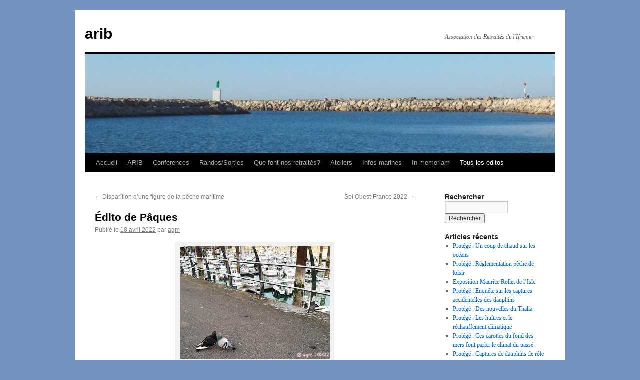

--- FILE ---
content_type: text/html; charset=UTF-8
request_url: https://aribretagne.fr/edito-de-paques/
body_size: 10640
content:
<!DOCTYPE html>
<html lang="fr-FR">
<head>
<meta charset="UTF-8" />
<title>
Édito de Pâques | arib	</title>
<link rel="profile" href="http://gmpg.org/xfn/11" />
<link rel="stylesheet" type="text/css" media="all" href="https://aribretagne.fr/wp-content/themes/twentyten/style.css?ver=20190507" />
<link rel="pingback" href="https://aribretagne.fr/xmlrpc.php">
<meta name='robots' content='max-image-preview:large' />
<link rel="alternate" type="application/rss+xml" title="arib &raquo; Flux" href="https://aribretagne.fr/feed/" />
<link rel="alternate" type="application/rss+xml" title="arib &raquo; Flux des commentaires" href="https://aribretagne.fr/comments/feed/" />
<link rel="alternate" type="text/calendar" title="arib &raquo; Flux iCal" href="https://aribretagne.fr/evenements/?ical=1" />
<link rel="alternate" type="application/rss+xml" title="arib &raquo; Édito de Pâques Flux des commentaires" href="https://aribretagne.fr/edito-de-paques/feed/" />
<link rel="alternate" title="oEmbed (JSON)" type="application/json+oembed" href="https://aribretagne.fr/wp-json/oembed/1.0/embed?url=https%3A%2F%2Faribretagne.fr%2Fedito-de-paques%2F" />
<link rel="alternate" title="oEmbed (XML)" type="text/xml+oembed" href="https://aribretagne.fr/wp-json/oembed/1.0/embed?url=https%3A%2F%2Faribretagne.fr%2Fedito-de-paques%2F&#038;format=xml" />
<style id='wp-img-auto-sizes-contain-inline-css' type='text/css'>
img:is([sizes=auto i],[sizes^="auto," i]){contain-intrinsic-size:3000px 1500px}
/*# sourceURL=wp-img-auto-sizes-contain-inline-css */
</style>
<style id='wp-emoji-styles-inline-css' type='text/css'>

	img.wp-smiley, img.emoji {
		display: inline !important;
		border: none !important;
		box-shadow: none !important;
		height: 1em !important;
		width: 1em !important;
		margin: 0 0.07em !important;
		vertical-align: -0.1em !important;
		background: none !important;
		padding: 0 !important;
	}
/*# sourceURL=wp-emoji-styles-inline-css */
</style>
<link rel='stylesheet' id='wp-block-library-css' href='https://aribretagne.fr/wp-includes/css/dist/block-library/style.min.css?ver=6.9' type='text/css' media='all' />
<style id='wp-block-list-inline-css' type='text/css'>
ol,ul{box-sizing:border-box}:root :where(.wp-block-list.has-background){padding:1.25em 2.375em}
/*# sourceURL=https://aribretagne.fr/wp-includes/blocks/list/style.min.css */
</style>
<style id='global-styles-inline-css' type='text/css'>
:root{--wp--preset--aspect-ratio--square: 1;--wp--preset--aspect-ratio--4-3: 4/3;--wp--preset--aspect-ratio--3-4: 3/4;--wp--preset--aspect-ratio--3-2: 3/2;--wp--preset--aspect-ratio--2-3: 2/3;--wp--preset--aspect-ratio--16-9: 16/9;--wp--preset--aspect-ratio--9-16: 9/16;--wp--preset--color--black: #000;--wp--preset--color--cyan-bluish-gray: #abb8c3;--wp--preset--color--white: #fff;--wp--preset--color--pale-pink: #f78da7;--wp--preset--color--vivid-red: #cf2e2e;--wp--preset--color--luminous-vivid-orange: #ff6900;--wp--preset--color--luminous-vivid-amber: #fcb900;--wp--preset--color--light-green-cyan: #7bdcb5;--wp--preset--color--vivid-green-cyan: #00d084;--wp--preset--color--pale-cyan-blue: #8ed1fc;--wp--preset--color--vivid-cyan-blue: #0693e3;--wp--preset--color--vivid-purple: #9b51e0;--wp--preset--color--blue: #0066cc;--wp--preset--color--medium-gray: #666;--wp--preset--color--light-gray: #f1f1f1;--wp--preset--gradient--vivid-cyan-blue-to-vivid-purple: linear-gradient(135deg,rgb(6,147,227) 0%,rgb(155,81,224) 100%);--wp--preset--gradient--light-green-cyan-to-vivid-green-cyan: linear-gradient(135deg,rgb(122,220,180) 0%,rgb(0,208,130) 100%);--wp--preset--gradient--luminous-vivid-amber-to-luminous-vivid-orange: linear-gradient(135deg,rgb(252,185,0) 0%,rgb(255,105,0) 100%);--wp--preset--gradient--luminous-vivid-orange-to-vivid-red: linear-gradient(135deg,rgb(255,105,0) 0%,rgb(207,46,46) 100%);--wp--preset--gradient--very-light-gray-to-cyan-bluish-gray: linear-gradient(135deg,rgb(238,238,238) 0%,rgb(169,184,195) 100%);--wp--preset--gradient--cool-to-warm-spectrum: linear-gradient(135deg,rgb(74,234,220) 0%,rgb(151,120,209) 20%,rgb(207,42,186) 40%,rgb(238,44,130) 60%,rgb(251,105,98) 80%,rgb(254,248,76) 100%);--wp--preset--gradient--blush-light-purple: linear-gradient(135deg,rgb(255,206,236) 0%,rgb(152,150,240) 100%);--wp--preset--gradient--blush-bordeaux: linear-gradient(135deg,rgb(254,205,165) 0%,rgb(254,45,45) 50%,rgb(107,0,62) 100%);--wp--preset--gradient--luminous-dusk: linear-gradient(135deg,rgb(255,203,112) 0%,rgb(199,81,192) 50%,rgb(65,88,208) 100%);--wp--preset--gradient--pale-ocean: linear-gradient(135deg,rgb(255,245,203) 0%,rgb(182,227,212) 50%,rgb(51,167,181) 100%);--wp--preset--gradient--electric-grass: linear-gradient(135deg,rgb(202,248,128) 0%,rgb(113,206,126) 100%);--wp--preset--gradient--midnight: linear-gradient(135deg,rgb(2,3,129) 0%,rgb(40,116,252) 100%);--wp--preset--font-size--small: 13px;--wp--preset--font-size--medium: 20px;--wp--preset--font-size--large: 36px;--wp--preset--font-size--x-large: 42px;--wp--preset--spacing--20: 0.44rem;--wp--preset--spacing--30: 0.67rem;--wp--preset--spacing--40: 1rem;--wp--preset--spacing--50: 1.5rem;--wp--preset--spacing--60: 2.25rem;--wp--preset--spacing--70: 3.38rem;--wp--preset--spacing--80: 5.06rem;--wp--preset--shadow--natural: 6px 6px 9px rgba(0, 0, 0, 0.2);--wp--preset--shadow--deep: 12px 12px 50px rgba(0, 0, 0, 0.4);--wp--preset--shadow--sharp: 6px 6px 0px rgba(0, 0, 0, 0.2);--wp--preset--shadow--outlined: 6px 6px 0px -3px rgb(255, 255, 255), 6px 6px rgb(0, 0, 0);--wp--preset--shadow--crisp: 6px 6px 0px rgb(0, 0, 0);}:where(.is-layout-flex){gap: 0.5em;}:where(.is-layout-grid){gap: 0.5em;}body .is-layout-flex{display: flex;}.is-layout-flex{flex-wrap: wrap;align-items: center;}.is-layout-flex > :is(*, div){margin: 0;}body .is-layout-grid{display: grid;}.is-layout-grid > :is(*, div){margin: 0;}:where(.wp-block-columns.is-layout-flex){gap: 2em;}:where(.wp-block-columns.is-layout-grid){gap: 2em;}:where(.wp-block-post-template.is-layout-flex){gap: 1.25em;}:where(.wp-block-post-template.is-layout-grid){gap: 1.25em;}.has-black-color{color: var(--wp--preset--color--black) !important;}.has-cyan-bluish-gray-color{color: var(--wp--preset--color--cyan-bluish-gray) !important;}.has-white-color{color: var(--wp--preset--color--white) !important;}.has-pale-pink-color{color: var(--wp--preset--color--pale-pink) !important;}.has-vivid-red-color{color: var(--wp--preset--color--vivid-red) !important;}.has-luminous-vivid-orange-color{color: var(--wp--preset--color--luminous-vivid-orange) !important;}.has-luminous-vivid-amber-color{color: var(--wp--preset--color--luminous-vivid-amber) !important;}.has-light-green-cyan-color{color: var(--wp--preset--color--light-green-cyan) !important;}.has-vivid-green-cyan-color{color: var(--wp--preset--color--vivid-green-cyan) !important;}.has-pale-cyan-blue-color{color: var(--wp--preset--color--pale-cyan-blue) !important;}.has-vivid-cyan-blue-color{color: var(--wp--preset--color--vivid-cyan-blue) !important;}.has-vivid-purple-color{color: var(--wp--preset--color--vivid-purple) !important;}.has-black-background-color{background-color: var(--wp--preset--color--black) !important;}.has-cyan-bluish-gray-background-color{background-color: var(--wp--preset--color--cyan-bluish-gray) !important;}.has-white-background-color{background-color: var(--wp--preset--color--white) !important;}.has-pale-pink-background-color{background-color: var(--wp--preset--color--pale-pink) !important;}.has-vivid-red-background-color{background-color: var(--wp--preset--color--vivid-red) !important;}.has-luminous-vivid-orange-background-color{background-color: var(--wp--preset--color--luminous-vivid-orange) !important;}.has-luminous-vivid-amber-background-color{background-color: var(--wp--preset--color--luminous-vivid-amber) !important;}.has-light-green-cyan-background-color{background-color: var(--wp--preset--color--light-green-cyan) !important;}.has-vivid-green-cyan-background-color{background-color: var(--wp--preset--color--vivid-green-cyan) !important;}.has-pale-cyan-blue-background-color{background-color: var(--wp--preset--color--pale-cyan-blue) !important;}.has-vivid-cyan-blue-background-color{background-color: var(--wp--preset--color--vivid-cyan-blue) !important;}.has-vivid-purple-background-color{background-color: var(--wp--preset--color--vivid-purple) !important;}.has-black-border-color{border-color: var(--wp--preset--color--black) !important;}.has-cyan-bluish-gray-border-color{border-color: var(--wp--preset--color--cyan-bluish-gray) !important;}.has-white-border-color{border-color: var(--wp--preset--color--white) !important;}.has-pale-pink-border-color{border-color: var(--wp--preset--color--pale-pink) !important;}.has-vivid-red-border-color{border-color: var(--wp--preset--color--vivid-red) !important;}.has-luminous-vivid-orange-border-color{border-color: var(--wp--preset--color--luminous-vivid-orange) !important;}.has-luminous-vivid-amber-border-color{border-color: var(--wp--preset--color--luminous-vivid-amber) !important;}.has-light-green-cyan-border-color{border-color: var(--wp--preset--color--light-green-cyan) !important;}.has-vivid-green-cyan-border-color{border-color: var(--wp--preset--color--vivid-green-cyan) !important;}.has-pale-cyan-blue-border-color{border-color: var(--wp--preset--color--pale-cyan-blue) !important;}.has-vivid-cyan-blue-border-color{border-color: var(--wp--preset--color--vivid-cyan-blue) !important;}.has-vivid-purple-border-color{border-color: var(--wp--preset--color--vivid-purple) !important;}.has-vivid-cyan-blue-to-vivid-purple-gradient-background{background: var(--wp--preset--gradient--vivid-cyan-blue-to-vivid-purple) !important;}.has-light-green-cyan-to-vivid-green-cyan-gradient-background{background: var(--wp--preset--gradient--light-green-cyan-to-vivid-green-cyan) !important;}.has-luminous-vivid-amber-to-luminous-vivid-orange-gradient-background{background: var(--wp--preset--gradient--luminous-vivid-amber-to-luminous-vivid-orange) !important;}.has-luminous-vivid-orange-to-vivid-red-gradient-background{background: var(--wp--preset--gradient--luminous-vivid-orange-to-vivid-red) !important;}.has-very-light-gray-to-cyan-bluish-gray-gradient-background{background: var(--wp--preset--gradient--very-light-gray-to-cyan-bluish-gray) !important;}.has-cool-to-warm-spectrum-gradient-background{background: var(--wp--preset--gradient--cool-to-warm-spectrum) !important;}.has-blush-light-purple-gradient-background{background: var(--wp--preset--gradient--blush-light-purple) !important;}.has-blush-bordeaux-gradient-background{background: var(--wp--preset--gradient--blush-bordeaux) !important;}.has-luminous-dusk-gradient-background{background: var(--wp--preset--gradient--luminous-dusk) !important;}.has-pale-ocean-gradient-background{background: var(--wp--preset--gradient--pale-ocean) !important;}.has-electric-grass-gradient-background{background: var(--wp--preset--gradient--electric-grass) !important;}.has-midnight-gradient-background{background: var(--wp--preset--gradient--midnight) !important;}.has-small-font-size{font-size: var(--wp--preset--font-size--small) !important;}.has-medium-font-size{font-size: var(--wp--preset--font-size--medium) !important;}.has-large-font-size{font-size: var(--wp--preset--font-size--large) !important;}.has-x-large-font-size{font-size: var(--wp--preset--font-size--x-large) !important;}
/*# sourceURL=global-styles-inline-css */
</style>

<style id='classic-theme-styles-inline-css' type='text/css'>
/*! This file is auto-generated */
.wp-block-button__link{color:#fff;background-color:#32373c;border-radius:9999px;box-shadow:none;text-decoration:none;padding:calc(.667em + 2px) calc(1.333em + 2px);font-size:1.125em}.wp-block-file__button{background:#32373c;color:#fff;text-decoration:none}
/*# sourceURL=/wp-includes/css/classic-themes.min.css */
</style>
<link rel='stylesheet' id='tinymce-smiley-button-css' href='https://aribretagne.fr/wp-content/plugins/tinymce-smiley-button/plugin.css?ver=6.9' type='text/css' media='all' />
<link rel='stylesheet' id='twentyten-block-style-css' href='https://aribretagne.fr/wp-content/themes/twentyten/blocks.css?ver=20181218' type='text/css' media='all' />
<link rel='stylesheet' id='chld_thm_cfg_child-css' href='https://aribretagne.fr/wp-content/themes/twentyten-child/style.css?ver=3.0.1586684482' type='text/css' media='all' />
<link rel='stylesheet' id='tablepress-default-css' href='https://aribretagne.fr/wp-content/plugins/tablepress/css/build/default.css?ver=3.2.6' type='text/css' media='all' />
<link rel='stylesheet' id='nep_native_emoji-css' href='https://aribretagne.fr/wp-content/plugins/native-emoji/css/native_emoji.css?ver=3.0.1' type='text/css' media='all' />
<link rel='stylesheet' id='sib-front-css-css' href='https://aribretagne.fr/wp-content/plugins/mailin/css/mailin-front.css?ver=6.9' type='text/css' media='all' />
<script type="text/javascript" src="https://aribretagne.fr/wp-includes/js/jquery/jquery.min.js?ver=3.7.1" id="jquery-core-js"></script>
<script type="text/javascript" src="https://aribretagne.fr/wp-includes/js/jquery/jquery-migrate.min.js?ver=3.4.1" id="jquery-migrate-js"></script>
<script type="text/javascript" id="sib-front-js-js-extra">
/* <![CDATA[ */
var sibErrMsg = {"invalidMail":"Veuillez entrer une adresse e-mail valide.","requiredField":"Veuillez compl\u00e9ter les champs obligatoires.","invalidDateFormat":"Veuillez entrer une date valide.","invalidSMSFormat":"Veuillez entrer une num\u00e9ro de t\u00e9l\u00e9phone valide."};
var ajax_sib_front_object = {"ajax_url":"https://aribretagne.fr/wp-admin/admin-ajax.php","ajax_nonce":"1da2944cff","flag_url":"https://aribretagne.fr/wp-content/plugins/mailin/img/flags/"};
//# sourceURL=sib-front-js-js-extra
/* ]]> */
</script>
<script type="text/javascript" src="https://aribretagne.fr/wp-content/plugins/mailin/js/mailin-front.js?ver=1669383569" id="sib-front-js-js"></script>
<link rel="https://api.w.org/" href="https://aribretagne.fr/wp-json/" /><link rel="alternate" title="JSON" type="application/json" href="https://aribretagne.fr/wp-json/wp/v2/posts/17945" /><link rel="EditURI" type="application/rsd+xml" title="RSD" href="https://aribretagne.fr/xmlrpc.php?rsd" />
<meta name="generator" content="WordPress 6.9" />
<link rel="canonical" href="https://aribretagne.fr/edito-de-paques/" />
<link rel='shortlink' href='https://aribretagne.fr/?p=17945' />
<meta name="tec-api-version" content="v1"><meta name="tec-api-origin" content="https://aribretagne.fr"><link rel="alternate" href="https://aribretagne.fr/wp-json/tribe/events/v1/" /><style type="text/css" id="custom-background-css">
body.custom-background { background-color: #7492bf; }
</style>
	<link rel="icon" href="https://aribretagne.fr/wp-content/uploads/modeles/cropped-logo_dessin-e1454433279794-1-32x32.jpg" sizes="32x32" />
<link rel="icon" href="https://aribretagne.fr/wp-content/uploads/modeles/cropped-logo_dessin-e1454433279794-1-192x192.jpg" sizes="192x192" />
<link rel="apple-touch-icon" href="https://aribretagne.fr/wp-content/uploads/modeles/cropped-logo_dessin-e1454433279794-1-180x180.jpg" />
<meta name="msapplication-TileImage" content="https://aribretagne.fr/wp-content/uploads/modeles/cropped-logo_dessin-e1454433279794-1-270x270.jpg" />
		<style type="text/css" id="wp-custom-css">
			ul.wp-block-latest-posts {
    width: 90%;
    margin-left: auto;
    margin-right: auto;
    border: 2px #949494 solid;
    background-color: #f6f5f4;
    padding: 10px;
}
h2.tribe-events-widget-events-list__header-title {font-weight: bold !important;}
a.tribe-common-anchor-thin {color: #1e73be !important;}		</style>
		</head>

<body class="wp-singular post-template-default single single-post postid-17945 single-format-standard custom-background wp-theme-twentyten wp-child-theme-twentyten-child tribe-no-js metaslider-plugin">
<div id="wrapper" class="hfeed">
	<div id="header">
		<div id="masthead">
			<div id="branding" role="banner">
								<div id="site-title">
					<span>
						<a href="https://aribretagne.fr/" title="arib" rel="home">arib</a>
					</span>
				</div>
				<div id="site-description">Association des Retraités de l&#039;Ifremer</div>

									<img src="https://aribretagne.fr/wp-content/uploads/2020/05/Entree_Port_Guardian_agm280615.jpg" width="940" height="198" alt="" />
								</div><!-- #branding -->

			<div id="access" role="navigation">
								<div class="skip-link screen-reader-text"><a href="#content" title="Aller au contenu">Aller au contenu</a></div>
				<div class="menu-header"><ul id="menu-arib2" class="menu"><li id="menu-item-21807" class="menu-item menu-item-type-post_type menu-item-object-page menu-item-home menu-item-21807"><a href="https://aribretagne.fr/">Accueil</a></li>
<li id="menu-item-21809" class="menu-item menu-item-type-taxonomy menu-item-object-category menu-item-has-children menu-item-21809"><a href="https://aribretagne.fr/category/arib/">ARIB</a>
<ul class="sub-menu">
	<li id="menu-item-21823" class="menu-item menu-item-type-taxonomy menu-item-object-category menu-item-21823"><a href="https://aribretagne.fr/category/arib/mdpr/">Mot du Président</a></li>
	<li id="menu-item-21810" class="menu-item menu-item-type-taxonomy menu-item-object-category menu-item-21810"><a href="https://aribretagne.fr/category/arib/adhesion-arib/">Adhésion</a></li>
	<li id="menu-item-21811" class="menu-item menu-item-type-taxonomy menu-item-object-category menu-item-21811"><a href="https://aribretagne.fr/category/arib/ag/">Assemblées générales</a></li>
	<li id="menu-item-21813" class="menu-item menu-item-type-taxonomy menu-item-object-category menu-item-21813"><a href="https://aribretagne.fr/category/arib/ca/">Conseils d&rsquo;administration</a></li>
	<li id="menu-item-21925" class="menu-item menu-item-type-taxonomy menu-item-object-category menu-item-21925"><a href="https://aribretagne.fr/category/arib/trombinoscope/">Trombinoscope</a></li>
	<li id="menu-item-21843" class="menu-item menu-item-type-taxonomy menu-item-object-category menu-item-21843"><a href="https://aribretagne.fr/category/arib/mutuelles/">Mutuelles</a></li>
	<li id="menu-item-21812" class="menu-item menu-item-type-taxonomy menu-item-object-category menu-item-21812"><a href="https://aribretagne.fr/category/arib/cezam/">Carte CEZAM</a></li>
	<li id="menu-item-21814" class="menu-item menu-item-type-taxonomy menu-item-object-category menu-item-21814"><a href="https://aribretagne.fr/category/arib/divers-arib/">Divers</a></li>
</ul>
</li>
<li id="menu-item-21821" class="menu-item menu-item-type-taxonomy menu-item-object-category menu-item-21821"><a href="https://aribretagne.fr/category/conferences/">Conférences</a></li>
<li id="menu-item-21832" class="menu-item menu-item-type-taxonomy menu-item-object-category menu-item-21832"><a href="https://aribretagne.fr/category/randos-sorties/">Randos/Sorties</a></li>
<li id="menu-item-21827" class="menu-item menu-item-type-taxonomy menu-item-object-category menu-item-has-children menu-item-21827"><a href="https://aribretagne.fr/category/que-font-ils/">Que font nos retraités?</a>
<ul class="sub-menu">
	<li id="menu-item-21822" class="menu-item menu-item-type-taxonomy menu-item-object-category menu-item-21822"><a href="https://aribretagne.fr/category/que-font-ils/portraits-experiences/">Portraits/expériences</a></li>
	<li id="menu-item-21826" class="menu-item menu-item-type-taxonomy menu-item-object-category menu-item-21826"><a href="https://aribretagne.fr/category/que-font-ils/balad-visu/">Balades visuelles</a></li>
</ul>
</li>
<li id="menu-item-21833" class="menu-item menu-item-type-taxonomy menu-item-object-category menu-item-21833"><a href="https://aribretagne.fr/category/ateliers/">Ateliers</a></li>
<li id="menu-item-21818" class="menu-item menu-item-type-taxonomy menu-item-object-category menu-item-has-children menu-item-21818"><a href="https://aribretagne.fr/category/infos-marines/">Infos marines</a>
<ul class="sub-menu">
	<li id="menu-item-22813" class="menu-item menu-item-type-taxonomy menu-item-object-category menu-item-22813"><a href="https://aribretagne.fr/category/les-ifremeriens/">Les ifremeriens</a></li>
</ul>
</li>
<li id="menu-item-21820" class="menu-item menu-item-type-taxonomy menu-item-object-category menu-item-21820"><a href="https://aribretagne.fr/category/memoriam/">In memoriam</a></li>
<li id="menu-item-21819" class="menu-item menu-item-type-taxonomy menu-item-object-category current-post-ancestor current-menu-parent current-post-parent menu-item-21819"><a href="https://aribretagne.fr/category/edito/">Tous les éditos</a></li>
</ul></div>			</div><!-- #access -->
		</div><!-- #masthead -->
	</div><!-- #header -->

	<div id="main">

		<div id="container">
			<div id="content" role="main">

			

				<div id="nav-above" class="navigation">
					<div class="nav-previous"><a href="https://aribretagne.fr/disparition-dune-figure-de-la-peche-maritime/" rel="prev"><span class="meta-nav">&larr;</span> Disparition d&rsquo;une figure de la pêche maritime</a></div>
					<div class="nav-next"><a href="https://aribretagne.fr/spi-ouest-france-2022/" rel="next">Spi Ouest-France 2022 <span class="meta-nav">&rarr;</span></a></div>
				</div><!-- #nav-above -->

				<div id="post-17945" class="post-17945 post type-post status-publish format-standard hentry category-edito">
					<h1 class="entry-title">Édito de Pâques</h1>

					<div class="entry-meta">
						<span class="meta-prep meta-prep-author">Publié le</span> <a href="https://aribretagne.fr/edito-de-paques/" title="0 h 57 min" rel="bookmark"><span class="entry-date">18 avril 2022</span></a> <span class="meta-sep">par</span> <span class="author vcard"><a class="url fn n" href="https://aribretagne.fr/author/ma276698-ovh/" title="Afficher tous les articles par agm">agm</a></span>					</div><!-- .entry-meta -->

					<div class="entry-content">
						
<div id="attachment_17948" style="width: 310px" class="wp-caption aligncenter"><img fetchpriority="high" decoding="async" aria-describedby="caption-attachment-17948" class="size-full wp-image-17948" src="https://aribretagne.fr/wp-content/uploads/2022/04/Pigeons_Dieppe_agm140422.jpg" alt="Printemps sur le port de Dieppe" width="300" height="225" /><p id="caption-attachment-17948" class="wp-caption-text">Printemps sur le port de Dieppe</p></div>
<p>Le compte-rendu de la soirée des retrouvailles est désormais accessible</p>
<p><a href="https://aribretagne.fr/retrouvailles-2022-compte-rendu/">Compte-rendu des retrouvailles 2022</a></p>
<p>Une nouvelle sortie ornithologique a lieu cette semaine :</p>
<p><a href="https://aribretagne.fr/sortie-ornithologique-2eme/">Sortie ornithologique 2ème</a></p>
<p>Luc nous signale la disparition d&rsquo;une figure de la Pêche Maritime, longuement commentée dans les journaux de l&rsquo;Ouest :</p>
<p><a href="https://aribretagne.fr/disparition-dune-figure-de-la-peche-maritime/">Disparition d&rsquo;une figure de la Pêche maritime</a></p>
<p>Dautres articles à suivre en cours de la semaine à venir&#8230;</p>
											</div><!-- .entry-content -->

		
						<div class="entry-utility">
							Ce contenu a été publié dans <a href="https://aribretagne.fr/category/edito/" rel="category tag">Edito</a>. Vous pouvez le mettre en favoris avec <a href="https://aribretagne.fr/edito-de-paques/" title="Permalien pour Édito de Pâques" rel="bookmark">ce permalien</a>.													</div><!-- .entry-utility -->
					</div><!-- #post-17945 -->

					<div id="nav-below" class="navigation">
						<div class="nav-previous"><a href="https://aribretagne.fr/disparition-dune-figure-de-la-peche-maritime/" rel="prev"><span class="meta-nav">&larr;</span> Disparition d&rsquo;une figure de la pêche maritime</a></div>
						<div class="nav-next"><a href="https://aribretagne.fr/spi-ouest-france-2022/" rel="next">Spi Ouest-France 2022 <span class="meta-nav">&rarr;</span></a></div>
					</div><!-- #nav-below -->

					
			<div id="comments">



	<div id="respond" class="comment-respond">
		<h3 id="reply-title" class="comment-reply-title">Laisser un commentaire <small><a rel="nofollow" id="cancel-comment-reply-link" href="/edito-de-paques/#respond" style="display:none;">Annuler la réponse</a></small></h3><form action="https://aribretagne.fr/wp-comments-post.php" method="post" id="commentform" class="comment-form"><p class="comment-notes"><span id="email-notes">Votre adresse e-mail ne sera pas publiée.</span> <span class="required-field-message">Les champs obligatoires sont indiqués avec <span class="required">*</span></span></p><p class="comment-form-comment"><label for="comment">Commentaire <span class="required">*</span></label> 
<div id="nep_container">
	<a id="nep_call_panel" class="nep_light nep_right_bottom" data-emoji-panel="{'theme':'light', 'showOnMobile':false, 'close':false, 'position':'right_bottom'}" rel="nofollow noreferrer" title="Insert Emoji"></a>
	<div id="nep_fake_textarea" contenteditable="true" data-emoji-receptor></div>
	<textarea id="comment" name="comment" cols="45" rows="8" maxlength="65525" required="required" data-emoji-textarea></textarea>
</div>
</p><p class="comment-form-author"><label for="author">Nom <span class="required">*</span></label> <input id="author" name="author" type="text" value="" size="30" maxlength="245" autocomplete="name" required="required" /></p>
<p class="comment-form-email"><label for="email">E-mail <span class="required">*</span></label> <input id="email" name="email" type="text" value="" size="30" maxlength="100" aria-describedby="email-notes" autocomplete="email" required="required" /></p>
<p class="comment-form-url"><label for="url">Site web</label> <input id="url" name="url" type="text" value="" size="30" maxlength="200" autocomplete="url" /></p>
<p class="form-submit"><input name="submit" type="submit" id="submit" class="submit" value="Laisser un commentaire" /> <input type='hidden' name='comment_post_ID' value='17945' id='comment_post_ID' />
<input type='hidden' name='comment_parent' id='comment_parent' value='0' />
</p><p style="display: none;"><input type="hidden" id="akismet_comment_nonce" name="akismet_comment_nonce" value="af0fbb20bb" /></p><p style="display: none !important;"><label>&#916;<textarea name="ak_hp_textarea" cols="45" rows="8" maxlength="100"></textarea></label><input type="hidden" id="ak_js_1" name="ak_js" value="205"/><script>document.getElementById( "ak_js_1" ).setAttribute( "value", ( new Date() ).getTime() );</script></p></form>	</div><!-- #respond -->
	
</div><!-- #comments -->

	
			</div><!-- #content -->
		</div><!-- #container -->


		<div id="primary" class="widget-area" role="complementary">
			<ul class="xoxo">

<li id="search-2" class="widget-container widget_search"><h3 class="widget-title">Rechercher</h3><form role="search" method="get" id="searchform" class="searchform" action="https://aribretagne.fr/">
				<div>
					<label class="screen-reader-text" for="s">Rechercher :</label>
					<input type="text" value="" name="s" id="s" />
					<input type="submit" id="searchsubmit" value="Rechercher" />
				</div>
			</form></li>
		<li id="recent-posts-2" class="widget-container widget_recent_entries">
		<h3 class="widget-title">Articles récents</h3>
		<ul>
											<li>
					<a href="https://aribretagne.fr/un-coup-de-chaud-sur-les-oceans/">Protégé : Un coup de chaud sur les océans</a>
									</li>
											<li>
					<a href="https://aribretagne.fr/reglementation-peche-de-loisir/">Protégé : Réglementation pêche de loisir</a>
									</li>
											<li>
					<a href="https://aribretagne.fr/exposition-maurice-rollet-de-lisle/">Exposition Maurice Rollet de l&rsquo;Isle</a>
									</li>
											<li>
					<a href="https://aribretagne.fr/enquete-sur-les-captures-accidentelles-des-dauphins/">Protégé : Enquête sur les captures accidentelles des dauphins</a>
									</li>
											<li>
					<a href="https://aribretagne.fr/des-nouvelles-du-thalia/">Protégé : Des nouvelles du Thalia</a>
									</li>
											<li>
					<a href="https://aribretagne.fr/les-huitres-et-le-rechauffement-climatique/">Protégé : Les huîtres et le réchauffement climatique</a>
									</li>
											<li>
					<a href="https://aribretagne.fr/ces-carottes-du-fond-des-mers-font-parler-le-climat-du-passe/">Protégé : Ces carottes du fond des mers font parler le climat du passé</a>
									</li>
											<li>
					<a href="https://aribretagne.fr/captures-de-dauphins-le-role-du-changement-climatique/">Protégé : Captures de dauphins :le rôle du changement climatique</a>
									</li>
											<li>
					<a href="https://aribretagne.fr/deux-nouveaux-drones-pour-lobservation-des-fonds-marins/">Protégé : Deux nouveaux drones pour l&rsquo;observation des fonds marins</a>
									</li>
					</ul>

		</li><li id="block-2" class="widget-container widget_block">
<ul class="wp-block-list has-medium-font-size">
<li><a href="https://www.ifremer.fr/fr/actualites">Communiqués de presse de l'Ifremer</a></li>
</ul>
</li><li id="meta-4" class="widget-container widget_meta"><h3 class="widget-title">Utilitaires</h3>
		<ul>
						<li><a href="https://aribretagne.fr/wp-login.php">Connexion</a></li>
			<li><a href="https://aribretagne.fr/feed/">Flux des publications</a></li>
			<li><a href="https://aribretagne.fr/comments/feed/">Flux des commentaires</a></li>

			<li><a href="https://fr.wordpress.org/">Site de WordPress-FR</a></li>
		</ul>

		</li><li id="block-3" class="widget-container widget_block"></li>			</ul>
		</div><!-- #primary .widget-area -->

	</div><!-- #main -->

	<div id="footer" role="contentinfo">
		<div id="colophon">



			<div id="footer-widget-area" role="complementary">

				<div id="first" class="widget-area">
					<ul class="xoxo">
						<li id="text-3" class="widget-container widget_text">			<div class="textwidget"><p><strong><a href="https://aribretagne.fr/contact">Contact</a></strong></p>
</div>
		</li>					</ul>
				</div><!-- #first .widget-area -->

				<div id="second" class="widget-area">
					<ul class="xoxo">
						<li id="text-5" class="widget-container widget_text">			<div class="textwidget"><p><strong><a href="https://aribretagne.fr/liens/">Liens</a></strong></p>
</div>
		</li>					</ul>
				</div><!-- #second .widget-area -->


				<div id="fourth" class="widget-area">
					<ul class="xoxo">
						<li id="text-6" class="widget-container widget_text">			<div class="textwidget"><p><strong><a href="https://aribretagne.fr/mentions-legales/">Mentions légales</a></strong></p>
</div>
		</li>					</ul>
				</div><!-- #fourth .widget-area -->

			</div><!-- #footer-widget-area -->

			<div id="site-info">
				<a href="https://aribretagne.fr/" title="arib" rel="home">
					arib				</a>
							</div><!-- #site-info -->

			<div id="site-generator">
								<a href="https://wordpress.org/" class="imprint" title="Plate-forme de publication personnelle à la pointe de la sémantique">
					Fièrement propulsé par WordPress				</a>
			</div><!-- #site-generator -->

		</div><!-- #colophon -->
	</div><!-- #footer -->

</div><!-- #wrapper -->

<script type="speculationrules">
{"prefetch":[{"source":"document","where":{"and":[{"href_matches":"/*"},{"not":{"href_matches":["/wp-*.php","/wp-admin/*","/wp-content/uploads/*","/wp-content/*","/wp-content/plugins/*","/wp-content/themes/twentyten-child/*","/wp-content/themes/twentyten/*","/*\\?(.+)"]}},{"not":{"selector_matches":"a[rel~=\"nofollow\"]"}},{"not":{"selector_matches":".no-prefetch, .no-prefetch a"}}]},"eagerness":"conservative"}]}
</script>
		<script>
		( function ( body ) {
			'use strict';
			body.className = body.className.replace( /\btribe-no-js\b/, 'tribe-js' );
		} )( document.body );
		</script>
		<script> /* <![CDATA[ */var tribe_l10n_datatables = {"aria":{"sort_ascending":": activate to sort column ascending","sort_descending":": activate to sort column descending"},"length_menu":"Show _MENU_ entries","empty_table":"No data available in table","info":"Showing _START_ to _END_ of _TOTAL_ entries","info_empty":"Showing 0 to 0 of 0 entries","info_filtered":"(filtered from _MAX_ total entries)","zero_records":"No matching records found","search":"Search:","all_selected_text":"All items on this page were selected. ","select_all_link":"Select all pages","clear_selection":"Clear Selection.","pagination":{"all":"All","next":"Next","previous":"Previous"},"select":{"rows":{"0":"","_":": Selected %d rows","1":": Selected 1 row"}},"datepicker":{"dayNames":["dimanche","lundi","mardi","mercredi","jeudi","vendredi","samedi"],"dayNamesShort":["dim","lun","mar","mer","jeu","ven","sam"],"dayNamesMin":["D","L","M","M","J","V","S"],"monthNames":["janvier","f\u00e9vrier","mars","avril","mai","juin","juillet","ao\u00fbt","septembre","octobre","novembre","d\u00e9cembre"],"monthNamesShort":["janvier","f\u00e9vrier","mars","avril","mai","juin","juillet","ao\u00fbt","septembre","octobre","novembre","d\u00e9cembre"],"monthNamesMin":["Jan","F\u00e9v","Mar","Avr","Mai","Juin","Juil","Ao\u00fbt","Sep","Oct","Nov","D\u00e9c"],"nextText":"Suivant","prevText":"Pr\u00e9c\u00e9dent","currentText":"Aujourd\u2019hui ","closeText":"Termin\u00e9","today":"Aujourd\u2019hui ","clear":"Effac\u00e9"}};/* ]]> */ </script><link rel='stylesheet' id='tec-variables-skeleton-css' href='https://aribretagne.fr/wp-content/plugins/the-events-calendar/common/src/resources/css/variables-skeleton.min.css?ver=4.15.3' type='text/css' media='all' />
<link rel='stylesheet' id='tec-variables-full-css' href='https://aribretagne.fr/wp-content/plugins/the-events-calendar/common/src/resources/css/variables-full.min.css?ver=4.15.3' type='text/css' media='all' />
<link rel='stylesheet' id='tribe-common-skeleton-style-css' href='https://aribretagne.fr/wp-content/plugins/the-events-calendar/common/src/resources/css/common-skeleton.min.css?ver=4.15.3' type='text/css' media='all' />
<link rel='stylesheet' id='tribe-common-full-style-css' href='https://aribretagne.fr/wp-content/plugins/the-events-calendar/common/src/resources/css/common-full.min.css?ver=4.15.3' type='text/css' media='all' />
<link rel='stylesheet' id='tribe-events-widgets-v2-events-list-skeleton-css' href='https://aribretagne.fr/wp-content/plugins/the-events-calendar/src/resources/css/widget-events-list-skeleton.min.css?ver=5.16.2.1' type='text/css' media='all' />
<link rel='stylesheet' id='tribe-events-widgets-v2-events-list-full-css' href='https://aribretagne.fr/wp-content/plugins/the-events-calendar/src/resources/css/widget-events-list-full.min.css?ver=5.16.2.1' type='text/css' media='all' />
<style id='tribe-events-widgets-v2-events-list-full-inline-css' class='tec-customizer-inline-style' type='text/css'>
:root {
				/* Customizer-added Global Event styles */
				--tec-font-size-0: 10px;
--tec-font-size-1: 11px;
--tec-font-size-2: 12px;
--tec-font-size-3: 14px;
--tec-font-size-4: 16px;
--tec-font-size-5: 18px;
--tec-font-size-6: 19px;
--tec-font-size-7: 21px;
--tec-font-size-8: 25px;
--tec-font-size-9: 28px;
--tec-font-size-10: 37px;
--tec-color-text-events-title: #000000;
--tec-color-text-event-title: #000000;
--tec-color-link-primary: #1e73be;
--tec-color-link-accent: #1e73be;
--tec-color-link-accent-hover: rgba(30,115,190, 0.8);
--tec-color-accent-primary: #89d2d3;
--tec-color-accent-primary-hover: rgba(137,210,211,0.8);
--tec-color-accent-primary-multiday: rgba(137,210,211,0.24);
--tec-color-accent-primary-multiday-hover: rgba(137,210,211,0.34);
--tec-color-accent-primary-active: rgba(137,210,211,0.9);
--tec-color-accent-primary-background: rgba(137,210,211,0.07);
--tec-color-background-secondary-datepicker: rgba(137,210,211,0.5);
--tec-color-accent-primary-background-datepicker: #89d2d3;
--tec-color-button-primary: #89d2d3;
--tec-color-button-primary-hover: rgba(137,210,211,0.8);
--tec-color-button-primary-active: rgba(137,210,211,0.9);
--tec-color-button-primary-background: rgba(137,210,211,0.07);
--tec-color-day-marker-current-month: #89d2d3;
--tec-color-day-marker-current-month-hover: rgba(137,210,211,0.8);
--tec-color-day-marker-current-month-active: rgba(137,210,211,0.9);
--tec-color-background-primary-multiday: rgba(137,210,211, 0.24);
--tec-color-background-primary-multiday-hover: rgba(137,210,211, 0.34);
--tec-color-background-primary-multiday-active: rgba(137,210,211, 0.34);
--tec-color-background-secondary-multiday: rgba(137,210,211, 0.24);
--tec-color-background-secondary-multiday-hover: rgba(137,210,211, 0.34);
			}:root {
				/* Customizer-added Events Bar styles */
				--tec-color-text-events-bar-submit-button: #ffffff;
--tec-color-text-events-bar-submit-button-active: rgba(255,255,255, 0.5);
--tec-color-text-events-bar-submit-button-hover: rgba(255,255,255, 0.6);
--tec-color-background-events-bar-submit-button: #89d2d3;
--tec-color-background-events-bar-submit-button-hover: rgba(137,210,211, 0.8);
--tec-color-background-events-bar-submit-button-active: rgba(137,210,211, 0.9);
			}:root {
				/* Customizer-added Month View styles */
				--tec-color-border-active-month-grid-hover: #194a77;
--tec-color-background-month-grid: #efefef;
--tec-color-text-day-of-week-month: #000000;
			}
</style>
<script type="text/javascript" src="https://aribretagne.fr/wp-includes/js/comment-reply.min.js?ver=6.9" id="comment-reply-js" async="async" data-wp-strategy="async" fetchpriority="low"></script>
<script type="text/javascript" id="nep_native_emoji-js-extra">
/* <![CDATA[ */
var nep_plugin_vars = {"nep_name":"Native Emoji","nep_frequently_used":"Frequently Used","nep_smileys_people":"Smileys & People","nep_animals_nature":"Animals & Nature","nep_food_drink":"Food & Drink","nep_activity_sports":"Activity & Sports","nep_travel_places":"Travel & Places","nep_objects":"Objects","nep_symbols":"Symbols","nep_flags":"Flags","nep_yellow":"No Skin Tone","nep_pale":"Light Skin Tone","nep_cream":"Medium Light Skin Tone","nep_moderate_brown":"Medium Skin Tone","nep_dark_brown":"Medium Dark Skin Tone","nep_black":"Dark Skin Tone","nep_url":"https://aribretagne.fr/wp-content/plugins/native-emoji/","nep_close":"Fermer"};
var nep_frequently_used = [];
//# sourceURL=nep_native_emoji-js-extra
/* ]]> */
</script>
<script type="text/javascript" src="https://aribretagne.fr/wp-content/plugins/native-emoji/js/native_emoji.js?ver=3.0.1" id="nep_native_emoji-js"></script>
<script defer type="text/javascript" src="https://aribretagne.fr/wp-content/plugins/akismet/_inc/akismet-frontend.js?ver=1664198564" id="akismet-frontend-js"></script>
<script type="text/javascript" src="https://aribretagne.fr/wp-content/plugins/the-events-calendar/common/src/resources/js/tribe-common.min.js?ver=4.15.3" id="tribe-common-js"></script>
<script type="text/javascript" src="https://aribretagne.fr/wp-content/plugins/the-events-calendar/common/src/resources/js/utils/query-string.js?ver=4.15.3" id="tribe-query-string-js"></script>
<script src='https://aribretagne.fr/wp-content/plugins/the-events-calendar/common/src/resources/js/underscore-before.js'></script>
<script type="text/javascript" src="https://aribretagne.fr/wp-includes/js/underscore.min.js?ver=1.13.7" id="underscore-js"></script>
<script src='https://aribretagne.fr/wp-content/plugins/the-events-calendar/common/src/resources/js/underscore-after.js'></script>
<script defer type="text/javascript" src="https://aribretagne.fr/wp-content/plugins/the-events-calendar/src/resources/js/views/manager.js?ver=5.16.2.1" id="tribe-events-views-v2-manager-js"></script>
<script type="text/javascript" src="https://aribretagne.fr/wp-content/plugins/the-events-calendar/src/resources/js/views/breakpoints.js?ver=5.16.2.1" id="tribe-events-views-v2-breakpoints-js"></script>
<script id="wp-emoji-settings" type="application/json">
{"baseUrl":"https://s.w.org/images/core/emoji/17.0.2/72x72/","ext":".png","svgUrl":"https://s.w.org/images/core/emoji/17.0.2/svg/","svgExt":".svg","source":{"concatemoji":"https://aribretagne.fr/wp-includes/js/wp-emoji-release.min.js?ver=6.9"}}
</script>
<script type="module">
/* <![CDATA[ */
/*! This file is auto-generated */
const a=JSON.parse(document.getElementById("wp-emoji-settings").textContent),o=(window._wpemojiSettings=a,"wpEmojiSettingsSupports"),s=["flag","emoji"];function i(e){try{var t={supportTests:e,timestamp:(new Date).valueOf()};sessionStorage.setItem(o,JSON.stringify(t))}catch(e){}}function c(e,t,n){e.clearRect(0,0,e.canvas.width,e.canvas.height),e.fillText(t,0,0);t=new Uint32Array(e.getImageData(0,0,e.canvas.width,e.canvas.height).data);e.clearRect(0,0,e.canvas.width,e.canvas.height),e.fillText(n,0,0);const a=new Uint32Array(e.getImageData(0,0,e.canvas.width,e.canvas.height).data);return t.every((e,t)=>e===a[t])}function p(e,t){e.clearRect(0,0,e.canvas.width,e.canvas.height),e.fillText(t,0,0);var n=e.getImageData(16,16,1,1);for(let e=0;e<n.data.length;e++)if(0!==n.data[e])return!1;return!0}function u(e,t,n,a){switch(t){case"flag":return n(e,"\ud83c\udff3\ufe0f\u200d\u26a7\ufe0f","\ud83c\udff3\ufe0f\u200b\u26a7\ufe0f")?!1:!n(e,"\ud83c\udde8\ud83c\uddf6","\ud83c\udde8\u200b\ud83c\uddf6")&&!n(e,"\ud83c\udff4\udb40\udc67\udb40\udc62\udb40\udc65\udb40\udc6e\udb40\udc67\udb40\udc7f","\ud83c\udff4\u200b\udb40\udc67\u200b\udb40\udc62\u200b\udb40\udc65\u200b\udb40\udc6e\u200b\udb40\udc67\u200b\udb40\udc7f");case"emoji":return!a(e,"\ud83e\u1fac8")}return!1}function f(e,t,n,a){let r;const o=(r="undefined"!=typeof WorkerGlobalScope&&self instanceof WorkerGlobalScope?new OffscreenCanvas(300,150):document.createElement("canvas")).getContext("2d",{willReadFrequently:!0}),s=(o.textBaseline="top",o.font="600 32px Arial",{});return e.forEach(e=>{s[e]=t(o,e,n,a)}),s}function r(e){var t=document.createElement("script");t.src=e,t.defer=!0,document.head.appendChild(t)}a.supports={everything:!0,everythingExceptFlag:!0},new Promise(t=>{let n=function(){try{var e=JSON.parse(sessionStorage.getItem(o));if("object"==typeof e&&"number"==typeof e.timestamp&&(new Date).valueOf()<e.timestamp+604800&&"object"==typeof e.supportTests)return e.supportTests}catch(e){}return null}();if(!n){if("undefined"!=typeof Worker&&"undefined"!=typeof OffscreenCanvas&&"undefined"!=typeof URL&&URL.createObjectURL&&"undefined"!=typeof Blob)try{var e="postMessage("+f.toString()+"("+[JSON.stringify(s),u.toString(),c.toString(),p.toString()].join(",")+"));",a=new Blob([e],{type:"text/javascript"});const r=new Worker(URL.createObjectURL(a),{name:"wpTestEmojiSupports"});return void(r.onmessage=e=>{i(n=e.data),r.terminate(),t(n)})}catch(e){}i(n=f(s,u,c,p))}t(n)}).then(e=>{for(const n in e)a.supports[n]=e[n],a.supports.everything=a.supports.everything&&a.supports[n],"flag"!==n&&(a.supports.everythingExceptFlag=a.supports.everythingExceptFlag&&a.supports[n]);var t;a.supports.everythingExceptFlag=a.supports.everythingExceptFlag&&!a.supports.flag,a.supports.everything||((t=a.source||{}).concatemoji?r(t.concatemoji):t.wpemoji&&t.twemoji&&(r(t.twemoji),r(t.wpemoji)))});
//# sourceURL=https://aribretagne.fr/wp-includes/js/wp-emoji-loader.min.js
/* ]]> */
</script>
</body>
</html>


--- FILE ---
content_type: text/css
request_url: https://aribretagne.fr/wp-content/themes/twentyten-child/style.css?ver=3.0.1586684482
body_size: 499
content:
/*
Theme Name: Twenty Ten Child
Theme URI: https://wordpress.org/themes/twentyten/
Template: twentyten
Author: the WordPress team
Author URI: https://wordpress.org/
Description: The 2010 theme for WordPress is stylish, customizable, simple, and readable -- make it yours with a custom menu, header image, and background. Twenty Ten supports six widgetized areas (two in the sidebar, four in the footer) and featured images (thumbnails for gallery posts and custom header images for posts and pages). It includes stylesheets for print and the admin Visual Editor, special styles for posts in the "Asides" and "Gallery" categories, and has an optional one-column page template that removes the sidebar. Installation sur le site arib par alain Laponche le 12/04/20
Tags: blog,two-columns,custom-header,custom-background,threaded-comments,sticky-post,translation-ready,microformats,rtl-language-support,editor-style,custom-menu,flexible-header,featured-images,footer-widgets,featured-image-header
Version: 3.0.1586684482
Updated: 2020-04-12 11:41:22

*/

